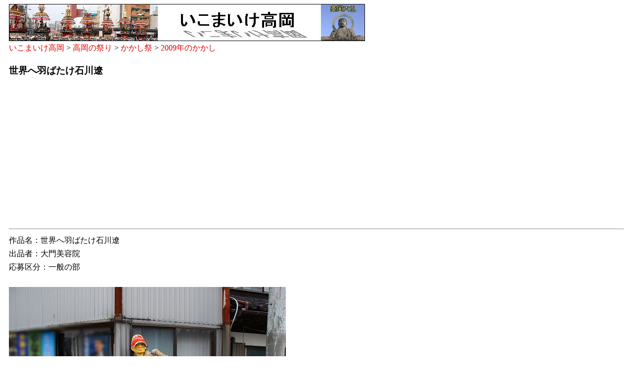

--- FILE ---
content_type: text/html
request_url: http://takaoka.zening.info/maturi/Kakashi_festival/2009/Ishikawa_Ryo_2.htm
body_size: 1185
content:
<!DOCTYPE html PUBLIC "-//W3C//DTD HTML 4.01 Transitional//EN">
<html lang="ja">
<head>
<meta http-equiv="Content-Type"        content="text/html; charset=SHIFT_JIS">
<meta http-equiv="Content-Style-Type"  content="text/css">
<meta http-equiv="Content-Script-Type" content="text/javascript">
<title>中田かかし祭 2009 - 世界へ羽ばたけ石川遼 - いこまいけ高岡</title>
<meta name="description" content="2009年の中田かかし祭に出品された案山子「世界へ羽ばたけ石川遼」の写真です。" />
<meta name="keywords" content="2009年,かかし,世界へ羽ばたけ石川遼" />
<meta name="viewport" content="width=device-width, initial-scale=1.0">
<link href="../../../style/low_top.css" rel="stylesheet" type="text/css" />
<script async src="//pagead2.googlesyndication.com/pagead/js/adsbygoogle.js"></script>
<script>
     (adsbygoogle = window.adsbygoogle || []).push({
          google_ad_client: "ca-pub-4827421929919106",
          enable_page_level_ads: true
     });
</script>
</head>

<body id="body_width_720">
<a name="top"></a>
<img id="img_fluid_image" src="../../../img/takaoka_banner3.jpg" alt="いこまいけ高岡" width="720" height="75" /><br />
<a href="../../../index.htm">いこまいけ高岡</a> > 
<a href="../../index.htm">高岡の祭り</a> > 
<a href="../../../maturi/kakashi.htm">かかし祭</a> > <a href="index.htm">2009年のかかし</a>
<h3>世界へ羽ばたけ石川遼</h3>
<script async src="//pagead2.googlesyndication.com/pagead/js/adsbygoogle.js"></script>
<!-- Free size, Takaoka_link 2017/04/10 -->
<ins class="adsbygoogle"
     style="display:block"
     data-ad-client="ca-pub-4827421929919106"
     data-ad-slot="6577435391"
     data-ad-format="link"></ins>
<script>
(adsbygoogle = window.adsbygoogle || []).push({});
</script>
<hr />
<!-- this is comment line. -->
作品名：世界へ羽ばたけ石川遼<br />
出品者：大門美容院<br />
応募区分：一般の部<br />
<!--
&nbsp;<br />
豆知識：<br />
&nbsp;<br />
この案山子を見た感想：<br />
-->
&nbsp;<br />
<img id="img_fluid_image" src="photo/Dsc_7198_m.jpg" alt="世界へ羽ばたけ石川遼" width="560" height="375" /><br />
&nbsp;<br />
<a href="#top">ページ先頭</a>（中田かかし祭 2009：世界へ羽ばたけ石川遼）へもどる。
<hr />
<div align="center">Copyright &copy; 2006-2021 Ikomaike TAKAOKA. All Rights Reserved.</div>
</div>
</body></html>

--- FILE ---
content_type: text/html; charset=utf-8
request_url: https://www.google.com/recaptcha/api2/aframe
body_size: 265
content:
<!DOCTYPE HTML><html><head><meta http-equiv="content-type" content="text/html; charset=UTF-8"></head><body><script nonce="mSg0KolPIePYs1SFi6BtFw">/** Anti-fraud and anti-abuse applications only. See google.com/recaptcha */ try{var clients={'sodar':'https://pagead2.googlesyndication.com/pagead/sodar?'};window.addEventListener("message",function(a){try{if(a.source===window.parent){var b=JSON.parse(a.data);var c=clients[b['id']];if(c){var d=document.createElement('img');d.src=c+b['params']+'&rc='+(localStorage.getItem("rc::a")?sessionStorage.getItem("rc::b"):"");window.document.body.appendChild(d);sessionStorage.setItem("rc::e",parseInt(sessionStorage.getItem("rc::e")||0)+1);localStorage.setItem("rc::h",'1768732104385');}}}catch(b){}});window.parent.postMessage("_grecaptcha_ready", "*");}catch(b){}</script></body></html>

--- FILE ---
content_type: text/css
request_url: http://takaoka.zening.info/style/low_top.css
body_size: 1537
content:
body{ line-height : 170%; }
table{ line-height : 170%; }
/* 20150321 変更 for Mobile
body{ line-height : 160%; font-size : 11pt; }
table{ line-height : 130%; font-size : 11pt; }
*/

img {
	max-width : 100%;
	height    : auto;
}

h1{
	font-size	: 18px;
}

#body_width    { width : 765px; padding : 0px 10px; text-align : left; }
#body_width_720{                padding : 0px 10px; text-align : left; }
#body_width_920{ width : 920px; padding : 0px 10px; text-align : left; }

/* 画像の幅をウィンドウサイズに合わせて可変にする */
#img_fluid_image{ max-width: 100%; height: auto;}
/*
#img_fluid_image{ max-width: 100%; display:block; height: auto;}
*/

a:link{ color : #e00000; text-decoration : none; }
a:visited{ color : #0000c0; text-decoration : none; }
a:active{ color : #000000; text-decoration : none; }
a:hover{ color : #e00000; background-color: #c0ffff; text-decoration : underline; }
#barg{ background : #eeeeee; padding : 3px; clear : both; }
#nav2{ line-height : 133%; font-size : 12pt; }
#nav2 a{
	background : #eeeeee; border : solid #808080 1px; color : #000000; display : block;
	font-size : 80%; padding-left : 5px; width : 130px;
}
#nav2 a:hover{ background : #c0ffff; color : #ff0000; }
#side{ float : left; padding : 10px; }
#main{ float : right; padding : 10px; border-left : #808080 solid 1px; width : 585px; }
#main_740{ float : right; padding : 10px; border-left : #808080 solid 1px; width : 740px; }
#boxspace{ clear : both; }
/*
#header_left{ float : left; padding : 10px; width : 360px; }
*/
#header_left{ float : left; padding : 10px; width : 410px; }
#header_right{ padding : 10px; clear : both; }
#margin_h{ margin-top : 5px; margin-bottom : 5px; }
#header_h{ margin-bottom : 0px; }
#header_h2{ margin : 15px 0px 0px 0px; }
#takaoka_logo{ margin-bottom : 5px; border : 0; }

/* Header */
div#header {
	width: 720px;
	height: 75px;
	padding: 5px 0px 5px 10px;
	background-image: url(../img/takaoka_banner2_720x75.jpg);
	background-repeat: no-repeat;
}
/* Header Matsuri */
div#header_matsuri {
	width: 720px;
	height: 75px;
	padding: 5px 0px 5px 10px;
	background-image: url(../img/takaoka_banner_festival_720x75.gif);
	background-repeat: no-repeat;
}


/* Header Navigation */
div#gnavi {
	width: 760px;
	padding: 5px 0 0 0;
	background: #FFFFFF;
}

div#gnavi ul:after { content:"."; display:block; height:0; clear:both; visibility:hidden; }
div#gnavi ul {
	display:inline-block;
	margin : 0px 0px 0px 0px;
	padding: 0px 0px 0px 0px;
}
/*\*/
* html div#gnavi ul { height:1%; }
div#gnavi ul { display:block; }
/**/

div#gnavi ul li {
	float: left;
	width: 90px;
	height: 35px;
	text-indent: -9999px;
	background: url(../img/gnavi.gif) no-repeat;
	list-style: none;
}

div#gnavi ul li a {
	display: block;
	width: 100%;
	height: 100%;
	text-indent: -9999px;
	text-decoration: none;
	background: url(../img/gnavi.gif) no-repeat;
}

div#gnavi ul li.menu01 {
	width: 90px;
  background-position: 0px -70px;}
div#gnavi ul li.menu02 {background-position: -90px -70px;}
div#gnavi ul li.menu03 {background-position: -180px -70px;}
div#gnavi ul li.menu04 {background-position: -270px -70px;}
div#gnavi ul li.menu05 {background-position: -360px -70px;}
div#gnavi ul li.menu06 {background-position: -450px -70px;}
div#gnavi ul li.menu07 {background-position: -540px -70px;}
div#gnavi ul li.menu08 {
	width: 90px;
	background-position: -630px -70px;}

div#gnavi ul li.menu01 a {background-position: 0px 0px;}
div#gnavi ul li.menu02 a {background-position: -90px 0px;}
div#gnavi ul li.menu03 a {background-position: -180px 0px;}
div#gnavi ul li.menu04 a {background-position: -270px 0px;}
div#gnavi ul li.menu05 a {background-position: -360px 0px;}
div#gnavi ul li.menu06 a {background-position: -450px 0px;}
div#gnavi ul li.menu07 a {background-position: -540px 0px;}
div#gnavi ul li.menu08 a {background-position: -630px 0px;}

div#gnavi ul li.menu01 a:hover {background-position: 0px -35px;}
div#gnavi ul li.menu02 a:hover {background-position: -90px -35px;}
div#gnavi ul li.menu03 a:hover {background-position: -180px -35px;}
div#gnavi ul li.menu04 a:hover {background-position: -270px -35px;}
div#gnavi ul li.menu05 a:hover {background-position: -360px -35px;}
div#gnavi ul li.menu06 a:hover {background-position: -450px -35px;}
div#gnavi ul li.menu07 a:hover {background-position: -540px -35px;}
div#gnavi ul li.menu08 a:hover {background-position: -630px -35px;}

/* Header Navigation Matsuri */
div#gnavi_matsuri {
	width: 760px;
	padding: 5px 0 0 0;
	background: #FFFFFF;
}

div#gnavi_matsuri ul:after { content:"."; display:block; height:0; clear:both; visibility:hidden; }
div#gnavi_matsuri ul {
	display:inline-block;
	margin : 0px 0px 0px 0px;
	padding: 0px 0px 0px 0px;
}
/*\*/
* html div#gnavi_matsuri ul { height:1%; }
div#gnavi_matsuri ul { display:block; }
/**/

div#gnavi_matsuri ul li {
	float: left;
	width: 90px;
	height: 35px;
	text-indent: -9999px;
	background: url(../img/gnavi_matsuri.gif) no-repeat;
	list-style: none;
}

div#gnavi_matsuri ul li a {
	display: block;
	width: 100%;
	height: 100%;
	text-indent: -9999px;
	text-decoration: none;
	background: url(../img/gnavi_matsuri.gif) no-repeat;
}

div#gnavi_matsuri ul li.menu01 {
	width: 90px;
  background-position: 0px -70px;}
div#gnavi_matsuri ul li.menu02 {background-position: -90px -70px;}
div#gnavi_matsuri ul li.menu03 {background-position: -180px -70px;}
div#gnavi_matsuri ul li.menu04 {background-position: -270px -70px;}
div#gnavi_matsuri ul li.menu05 {background-position: -360px -70px;}
div#gnavi_matsuri ul li.menu06 {background-position: -450px -70px;}
div#gnavi_matsuri ul li.menu07 {background-position: -540px -70px;}
div#gnavi_matsuri ul li.menu08 {
	width: 90px;
	background-position: -630px -70px;}

div#gnavi_matsuri ul li.menu01 a {background-position: 0px 0px;}
div#gnavi_matsuri ul li.menu02 a {background-position: -90px 0px;}
div#gnavi_matsuri ul li.menu03 a {background-position: -180px 0px;}
div#gnavi_matsuri ul li.menu04 a {background-position: -270px 0px;}
div#gnavi_matsuri ul li.menu05 a {background-position: -360px 0px;}
div#gnavi_matsuri ul li.menu06 a {background-position: -450px 0px;}
div#gnavi_matsuri ul li.menu07 a {background-position: -540px 0px;}
div#gnavi_matsuri ul li.menu08 a {background-position: -630px 0px;}

div#gnavi_matsuri ul li.menu01 a:hover {background-position: 0px -35px;}
div#gnavi_matsuri ul li.menu02 a:hover {background-position: -90px -35px;}
div#gnavi_matsuri ul li.menu03 a:hover {background-position: -180px -35px;}
div#gnavi_matsuri ul li.menu04 a:hover {background-position: -270px -35px;}
div#gnavi_matsuri ul li.menu05 a:hover {background-position: -360px -35px;}
div#gnavi_matsuri ul li.menu06 a:hover {background-position: -450px -35px;}
div#gnavi_matsuri ul li.menu07 a:hover {background-position: -540px -35px;}
div#gnavi_matsuri ul li.menu08 a:hover {background-position: -630px -35px;}
